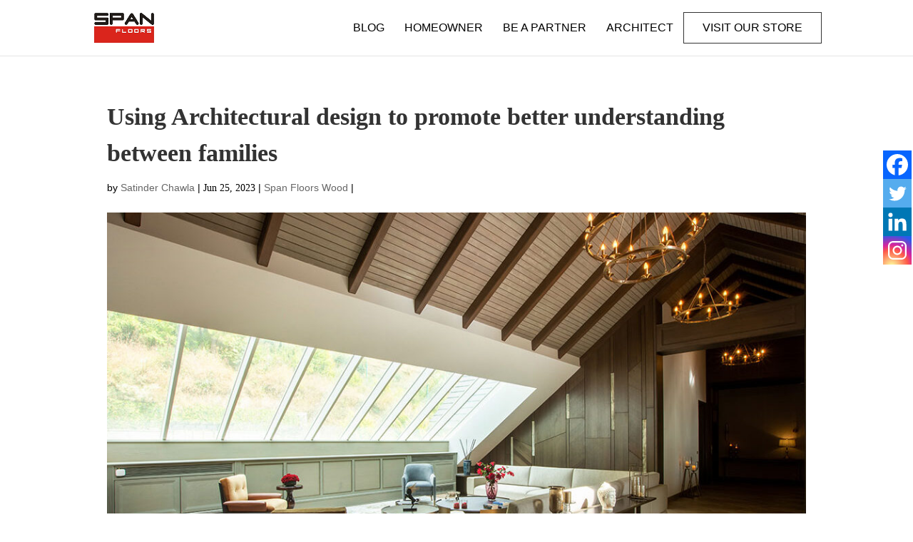

--- FILE ---
content_type: text/css
request_url: https://blog.spanfloors.com/wp-content/et-cache/34122/et-divi-dynamic-tb-33940-34122-late.css
body_size: 223
content:
@font-face{font-family:ETmodules;font-display:block;src:url(//blog.spanfloors.com/wp-content/themes/Divi/core/admin/fonts/modules/social/modules.eot);src:url(//blog.spanfloors.com/wp-content/themes/Divi/core/admin/fonts/modules/social/modules.eot?#iefix) format("embedded-opentype"),url(//blog.spanfloors.com/wp-content/themes/Divi/core/admin/fonts/modules/social/modules.woff) format("woff"),url(//blog.spanfloors.com/wp-content/themes/Divi/core/admin/fonts/modules/social/modules.ttf) format("truetype"),url(//blog.spanfloors.com/wp-content/themes/Divi/core/admin/fonts/modules/social/modules.svg#ETmodules) format("svg");font-weight:400;font-style:normal}